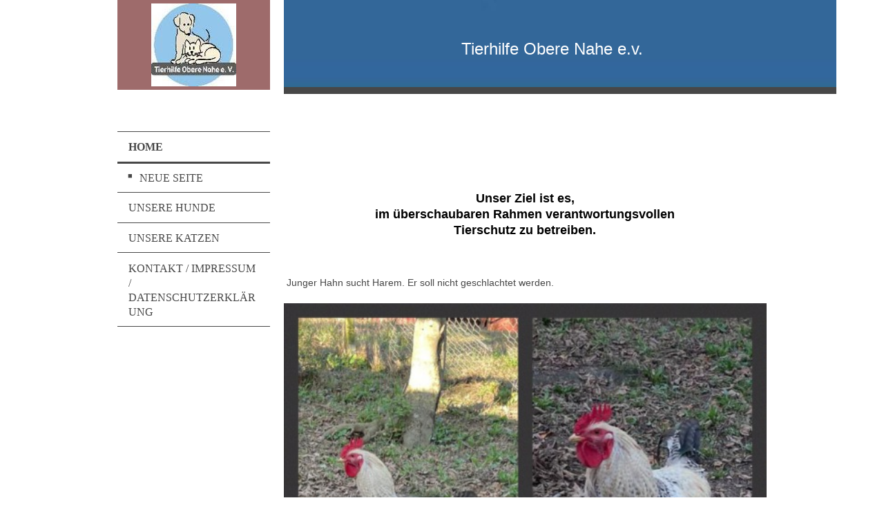

--- FILE ---
content_type: text/html; charset=UTF-8
request_url: http://www.tierhilfe-oberenahe.de/
body_size: 6613
content:
<!DOCTYPE html>
<html lang="de"  ><head prefix="og: http://ogp.me/ns# fb: http://ogp.me/ns/fb# business: http://ogp.me/ns/business#">
    <meta http-equiv="Content-Type" content="text/html; charset=utf-8"/>
    <meta name="generator" content="IONOS MyWebsite"/>
        
    <link rel="dns-prefetch" href="//cdn.website-start.de/"/>
    <link rel="dns-prefetch" href="//120.mod.mywebsite-editor.com"/>
    <link rel="dns-prefetch" href="https://120.sb.mywebsite-editor.com/"/>
    <link rel="shortcut icon" href="//cdn.website-start.de/favicon.ico"/>
        <title>Tierhilfe Obere Nahe e.v. - Home</title>
    <style type="text/css">@media screen and (max-device-width: 1024px) {.diyw a.switchViewWeb {display: inline !important;}}</style>
    <style type="text/css">@media screen and (min-device-width: 1024px) {
            .mediumScreenDisabled { display:block }
            .smallScreenDisabled { display:block }
        }
        @media screen and (max-device-width: 1024px) { .mediumScreenDisabled { display:none } }
        @media screen and (max-device-width: 568px) { .smallScreenDisabled { display:none } }
                @media screen and (min-width: 1024px) {
            .mobilepreview .mediumScreenDisabled { display:block }
            .mobilepreview .smallScreenDisabled { display:block }
        }
        @media screen and (max-width: 1024px) { .mobilepreview .mediumScreenDisabled { display:none } }
        @media screen and (max-width: 568px) { .mobilepreview .smallScreenDisabled { display:none } }</style>
    <meta name="viewport" content="width=device-width, initial-scale=1, maximum-scale=1, minimal-ui"/>

<meta name="format-detection" content="telephone=no"/>
        <meta name="keywords" content="Angebot, Kompetenz, Beratung"/>
            <meta name="description" content="Tierhilfe Obere Nahe e.v., Niederhambach"/>
            <meta name="robots" content="index,follow"/>
        <link href="//cdn.website-start.de/templates/2118/style.css?1758547156484" rel="stylesheet" type="text/css"/>
    <link href="http://www.tierhilfe-oberenahe.de/s/style/theming.css?1692280387" rel="stylesheet" type="text/css"/>
    <link href="//cdn.website-start.de/app/cdn/min/group/web.css?1758547156484" rel="stylesheet" type="text/css"/>
<link href="//cdn.website-start.de/app/cdn/min/moduleserver/css/de_DE/common,counter,shoppingbasket?1758547156484" rel="stylesheet" type="text/css"/>
    <link href="//cdn.website-start.de/app/cdn/min/group/mobilenavigation.css?1758547156484" rel="stylesheet" type="text/css"/>
    <link href="https://120.sb.mywebsite-editor.com/app/logstate2-css.php?site=503892329&amp;t=1769898026" rel="stylesheet" type="text/css"/>

<script type="text/javascript">
    /* <![CDATA[ */
var stagingMode = '';
    /* ]]> */
</script>
<script src="https://120.sb.mywebsite-editor.com/app/logstate-js.php?site=503892329&amp;t=1769898026"></script>

    <link href="//cdn.website-start.de/templates/2118/print.css?1758547156484" rel="stylesheet" media="print" type="text/css"/>
    <script type="text/javascript">
    /* <![CDATA[ */
    var systemurl = 'https://120.sb.mywebsite-editor.com/';
    var webPath = '/';
    var proxyName = '';
    var webServerName = 'www.tierhilfe-oberenahe.de';
    var sslServerUrl = 'https://ssl.kundenserver.de/www.tierhilfe-oberenahe.de';
    var nonSslServerUrl = 'http://www.tierhilfe-oberenahe.de';
    var webserverProtocol = 'http://';
    var nghScriptsUrlPrefix = '//120.mod.mywebsite-editor.com';
    var sessionNamespace = 'DIY_SB';
    var jimdoData = {
        cdnUrl:  '//cdn.website-start.de/',
        messages: {
            lightBox: {
    image : 'Bild',
    of: 'von'
}

        },
        isTrial: 0,
        pageId: 111477    };
    var script_basisID = "503892329";

    diy = window.diy || {};
    diy.web = diy.web || {};

        diy.web.jsBaseUrl = "//cdn.website-start.de/s/build/";

    diy.context = diy.context || {};
    diy.context.type = diy.context.type || 'web';
    /* ]]> */
</script>

<script type="text/javascript" src="//cdn.website-start.de/app/cdn/min/group/web.js?1758547156484" crossorigin="anonymous"></script><script type="text/javascript" src="//cdn.website-start.de/s/build/web.bundle.js?1758547156484" crossorigin="anonymous"></script><script type="text/javascript" src="//cdn.website-start.de/app/cdn/min/group/mobilenavigation.js?1758547156484" crossorigin="anonymous"></script><script src="//cdn.website-start.de/app/cdn/min/moduleserver/js/de_DE/common,counter,shoppingbasket?1758547156484"></script>
<script type="text/javascript" src="https://cdn.website-start.de/proxy/apps/static/resource/dependencies/"></script><script type="text/javascript">
                    if (typeof require !== 'undefined') {
                        require.config({
                            waitSeconds : 10,
                            baseUrl : 'https://cdn.website-start.de/proxy/apps/static/js/'
                        });
                    }
                </script><script type="text/javascript" src="//cdn.website-start.de/app/cdn/min/group/pfcsupport.js?1758547156484" crossorigin="anonymous"></script>    <meta property="og:type" content="business.business"/>
    <meta property="og:url" content="http://www.tierhilfe-oberenahe.de/"/>
    <meta property="og:title" content="Tierhilfe Obere Nahe e.v. - Home"/>
            <meta property="og:description" content="Tierhilfe Obere Nahe e.v., Niederhambach"/>
                <meta property="og:image" content="http://www.tierhilfe-oberenahe.de/s/misc/logo.jpg?t=1764178968"/>
        <meta property="business:contact_data:country_name" content="Deutschland"/>
    
    <meta property="business:contact_data:locality" content="Niederhambach"/>
    
    <meta property="business:contact_data:email" content="info@tierhilfe-oberenahe.de"/>
    <meta property="business:contact_data:postal_code" content="55767"/>
    <meta property="business:contact_data:phone_number" content=" +49 6787 98994"/>
    
    
</head>


<body class="body   startpage cc-pagemode-default diyfeNoSidebar diy-market-de_DE" data-pageid="111477" id="page-111477">
    
    <div class="diyw">
        <div class="diyweb" id="diyfeTop">
  
<nav id="diyfeMobileNav" class="diyfeCA diyfeCA1" role="navigation">
    <a title="Navigation aufklappen/zuklappen">Navigation aufklappen/zuklappen</a>
    <ul class="mainNav1"><li class="current hasSubNavigation"><a data-page-id="111477" href="http://www.tierhilfe-oberenahe.de/" class="current level_1"><span>Home</span></a><span class="diyfeDropDownSubOpener">&nbsp;</span><div class="diyfeDropDownSubList diyfeCA diyfeCA1"><ul class="mainNav2"><li class=" hasSubNavigation"><a data-page-id="397341" href="http://www.tierhilfe-oberenahe.de/neue-seite-2/" class=" level_2"><span>Neue Seite</span></a></li></ul></div></li><li class=" hasSubNavigation"><a data-page-id="111479" href="http://www.tierhilfe-oberenahe.de/unsere-hunde/" class=" level_1"><span>Unsere Hunde</span></a><span class="diyfeDropDownSubOpener">&nbsp;</span><div class="diyfeDropDownSubList diyfeCA diyfeCA1"><ul class="mainNav2"><li class=" hasSubNavigation"><a data-page-id="354386" href="http://www.tierhilfe-oberenahe.de/neue-seite/" class=" level_2"><span>Neue Seite</span></a></li></ul></div></li><li class=" hasSubNavigation"><a data-page-id="111519" href="http://www.tierhilfe-oberenahe.de/unsere-katzen/" class=" level_1"><span>Unsere Katzen</span></a><span class="diyfeDropDownSubOpener">&nbsp;</span><div class="diyfeDropDownSubList diyfeCA diyfeCA1"><ul class="mainNav2"><li class=" hasSubNavigation"><a data-page-id="383540" href="http://www.tierhilfe-oberenahe.de/neue-seite-1/" class=" level_2"><span>Neue Seite</span></a></li></ul></div></li><li class=" hasSubNavigation"><a data-page-id="111478" href="http://www.tierhilfe-oberenahe.de/kontakt-impressum-datenschutzerklärung/" class=" level_1"><span>Kontakt / Impressum / Datenschutzerklärung</span></a></li></ul></nav>
  <div class="diywebLiveArea diyfeCA diyfeCA1">
    <div class="diyfeGridGroup">
      <div class="diywebSecondary diyfeGE">
        <div class="diywebLogo diyfeCA diyfeCA2">
          
    <style type="text/css" media="all">
        /* <![CDATA[ */
                .diyw #website-logo {
            text-align: center !important;
                        padding: 0px 0;
                    }
        
                /* ]]> */
    </style>

    <div id="website-logo">
            <a href="http://www.tierhilfe-oberenahe.de/"><img class="website-logo-image" width="123" src="http://www.tierhilfe-oberenahe.de/s/misc/logo.jpg?t=1764178968" alt=""/></a>

            
            </div>


        </div>
        <div id="diywebAppContainer1st"></div>
        <div class="diywebNav diywebNavMain diywebNav123 diyfeCA diyfeCA1">
          <div class="diywebGutter">
            <div class="webnavigation"><ul id="mainNav1" class="mainNav1"><li class="navTopItemGroup_1"><a data-page-id="111477" href="http://www.tierhilfe-oberenahe.de/" class="current level_1"><span>Home</span></a></li><li><ul id="mainNav2" class="mainNav2"><li class="navTopItemGroup_1"><a data-page-id="397341" href="http://www.tierhilfe-oberenahe.de/neue-seite-2/" class="level_2"><span>Neue Seite</span></a></li></ul></li><li class="navTopItemGroup_2"><a data-page-id="111479" href="http://www.tierhilfe-oberenahe.de/unsere-hunde/" class="level_1"><span>Unsere Hunde</span></a></li><li class="navTopItemGroup_3"><a data-page-id="111519" href="http://www.tierhilfe-oberenahe.de/unsere-katzen/" class="level_1"><span>Unsere Katzen</span></a></li><li class="navTopItemGroup_4"><a data-page-id="111478" href="http://www.tierhilfe-oberenahe.de/kontakt-impressum-datenschutzerklärung/" class="level_1"><span>Kontakt / Impressum / Datenschutzerklärung</span></a></li></ul></div>
          </div>
        </div>
        <div class="diywebSidebar diyfeCA diyfeCA3 ">
          <div class="diywebGutter">
            
          </div>
        </div><!-- .diywebSidebar -->
      </div><!-- .diywebSecondary -->
      <div class="diywebMain diyfeGE">
        <div class="diywebGutter">
          <div class="diywebEmotionHeader">
            
<style type="text/css" media="all">
.diyw div#emotion-header {
        max-width: 800px;
        max-height: 126px;
                background: #EEEEEE;
    }

.diyw div#emotion-header-title-bg {
    left: 0%;
    top: 20%;
    width: 100%;
    height: 15%;

    background-color: #FFFFFF;
    opacity: 0.50;
    filter: alpha(opacity = 50);
    display: none;}

.diyw div#emotion-header strong#emotion-header-title {
    left: 20%;
    top: 20%;
    color: #ffffff;
        font: normal normal 24px/120% Helvetica, 'Helvetica Neue', 'Trebuchet MS', sans-serif;
}

.diyw div#emotion-no-bg-container{
    max-height: 126px;
}

.diyw div#emotion-no-bg-container .emotion-no-bg-height {
    margin-top: 15.75%;
}
</style>
<div id="emotion-header" data-action="loadView" data-params="active" data-imagescount="1">
            <img src="http://www.tierhilfe-oberenahe.de/s/img/emotionheader.jpg?1460485561.800px.126px" id="emotion-header-img" alt=""/>
            
        <div id="ehSlideshowPlaceholder">
            <div id="ehSlideShow">
                <div class="slide-container">
                                        <div style="background-color: #EEEEEE">
                            <img src="http://www.tierhilfe-oberenahe.de/s/img/emotionheader.jpg?1460485561.800px.126px" alt=""/>
                        </div>
                                    </div>
            </div>
        </div>


        <script type="text/javascript">
        //<![CDATA[
                diy.module.emotionHeader.slideShow.init({ slides: [{"url":"http:\/\/www.tierhilfe-oberenahe.de\/s\/img\/emotionheader.jpg?1460485561.800px.126px","image_alt":"","bgColor":"#EEEEEE"}] });
        //]]>
        </script>

    
    
    
            <strong id="emotion-header-title" style="text-align: center">Tierhilfe Obere Nahe e.v.</strong>
                    <div class="notranslate">
                <svg xmlns="http://www.w3.org/2000/svg" version="1.1" id="emotion-header-title-svg" viewBox="0 0 800 126" preserveAspectRatio="xMinYMin meet"><text style="font-family:Helvetica, 'Helvetica Neue', 'Trebuchet MS', sans-serif;font-size:24px;font-style:normal;font-weight:normal;fill:#ffffff;line-height:1.2em;"><tspan x="50%" style="text-anchor: middle" dy="0.95em">Tierhilfe Obere Nahe e.v.</tspan></text></svg>
            </div>
            
    
    <script type="text/javascript">
    //<![CDATA[
    (function ($) {
        function enableSvgTitle() {
                        var titleSvg = $('svg#emotion-header-title-svg'),
                titleHtml = $('#emotion-header-title'),
                emoWidthAbs = 800,
                emoHeightAbs = 126,
                offsetParent,
                titlePosition,
                svgBoxWidth,
                svgBoxHeight;

                        if (titleSvg.length && titleHtml.length) {
                offsetParent = titleHtml.offsetParent();
                titlePosition = titleHtml.position();
                svgBoxWidth = titleHtml.width();
                svgBoxHeight = titleHtml.height();

                                titleSvg.get(0).setAttribute('viewBox', '0 0 ' + svgBoxWidth + ' ' + svgBoxHeight);
                titleSvg.css({
                   left: Math.roundTo(100 * titlePosition.left / offsetParent.width(), 3) + '%',
                   top: Math.roundTo(100 * titlePosition.top / offsetParent.height(), 3) + '%',
                   width: Math.roundTo(100 * svgBoxWidth / emoWidthAbs, 3) + '%',
                   height: Math.roundTo(100 * svgBoxHeight / emoHeightAbs, 3) + '%'
                });

                titleHtml.css('visibility','hidden');
                titleSvg.css('visibility','visible');
            }
        }

        
            var posFunc = function($, overrideSize) {
                var elems = [], containerWidth, containerHeight;
                                    elems.push({
                        selector: '#emotion-header-title',
                        overrideSize: true,
                        horPos: 47.78,
                        vertPos: 56.8                    });
                    lastTitleWidth = $('#emotion-header-title').width();
                                                elems.push({
                    selector: '#emotion-header-title-bg',
                    horPos: 0,
                    vertPos: 23.53                });
                                
                containerWidth = parseInt('800');
                containerHeight = parseInt('126');

                for (var i = 0; i < elems.length; ++i) {
                    var el = elems[i],
                        $el = $(el.selector),
                        pos = {
                            left: el.horPos,
                            top: el.vertPos
                        };
                    if (!$el.length) continue;
                    var anchorPos = $el.anchorPosition();
                    anchorPos.$container = $('#emotion-header');

                    if (overrideSize === true || el.overrideSize === true) {
                        anchorPos.setContainerSize(containerWidth, containerHeight);
                    } else {
                        anchorPos.setContainerSize(null, null);
                    }

                    var pxPos = anchorPos.fromAnchorPosition(pos),
                        pcPos = anchorPos.toPercentPosition(pxPos);

                    var elPos = {};
                    if (!isNaN(parseFloat(pcPos.top)) && isFinite(pcPos.top)) {
                        elPos.top = pcPos.top + '%';
                    }
                    if (!isNaN(parseFloat(pcPos.left)) && isFinite(pcPos.left)) {
                        elPos.left = pcPos.left + '%';
                    }
                    $el.css(elPos);
                }

                // switch to svg title
                enableSvgTitle();
            };

                        var $emotionImg = jQuery('#emotion-header-img');
            if ($emotionImg.length > 0) {
                // first position the element based on stored size
                posFunc(jQuery, true);

                // trigger reposition using the real size when the element is loaded
                var ehLoadEvTriggered = false;
                $emotionImg.one('load', function(){
                    posFunc(jQuery);
                    ehLoadEvTriggered = true;
                                        diy.module.emotionHeader.slideShow.start();
                                    }).each(function() {
                                        if(this.complete || typeof this.complete === 'undefined') {
                        jQuery(this).load();
                    }
                });

                                noLoadTriggeredTimeoutId = setTimeout(function() {
                    if (!ehLoadEvTriggered) {
                        posFunc(jQuery);
                    }
                    window.clearTimeout(noLoadTriggeredTimeoutId)
                }, 5000);//after 5 seconds
            } else {
                jQuery(function(){
                    posFunc(jQuery);
                });
            }

                        if (jQuery.isBrowser && jQuery.isBrowser.ie8) {
                var longTitleRepositionCalls = 0;
                longTitleRepositionInterval = setInterval(function() {
                    if (lastTitleWidth > 0 && lastTitleWidth != jQuery('#emotion-header-title').width()) {
                        posFunc(jQuery);
                    }
                    longTitleRepositionCalls++;
                    // try this for 5 seconds
                    if (longTitleRepositionCalls === 5) {
                        window.clearInterval(longTitleRepositionInterval);
                    }
                }, 1000);//each 1 second
            }

            }(jQuery));
    //]]>
    </script>

    </div>

          </div>
          <div class="diywebContent">
            
        <div id="content_area">
        	<div id="content_start"></div>
        	
        
        <div id="matrix_280494" class="sortable-matrix" data-matrixId="280494"><div class="n module-type-spacer diyfeLiveArea "> <div class="the-spacer id7119198" style="height: 60px;">
</div>
 </div><div class="n module-type-text diyfeLiveArea "> <p> </p>
<p style="line-height: 1.3; font-family: Arial, sans-serif; font-size: 14px; font-weight: bold; color: rgb(255, 255, 255); text-align: center;"><span style="color:#000000;"><span style="font-family:comic sans ms,sans-serif;"><span style="font-size:18px;">Unser Ziel ist es,</span></span></span></p>
<p style="line-height: 1.3; font-family: Arial, sans-serif; font-size: 14px; font-weight: bold; color: rgb(255, 255, 255); text-align: center;"><span style="color:#000000;"><span style="font-family:comic sans ms,sans-serif;"><span style="font-size:18px;">im überschaubaren Rahmen verantwortungsvollen</span></span></span></p>
<p style="line-height: 1.3; font-family: Arial, sans-serif; font-size: 14px; font-weight: bold; color: rgb(255, 255, 255); text-align: center;"><span style="color:#000000;"><span style="font-family:comic sans ms,sans-serif;"><span style="font-size:18px;">Tierschutz zu betreiben.</span></span></span></p>
<p style="line-height:1.3;font-family:Arial, sans-serif;font-size:14px;font-weight:bold;color:rgb(255, 255, 255);"> </p>
<p style="line-height:1.3;font-family:Arial, sans-serif;font-size:14px;font-weight:bold;color:rgb(255, 255, 255);"> </p>
<p style="line-height: 1.3; font-family: Arial, sans-serif; font-size: 14px; font-weight: bold; color: rgb(255, 255, 255); text-align: center;"> </p> </div><div class="n module-type-text diyfeLiveArea "> <p><span style="font-size: 14px;"> Junger Hahn sucht Harem. Er soll nicht geschlachtet werden.</span></p>
<p><span style="font-size: 14px;"> </span></p> </div><div class="n module-type-imageSubtitle diyfeLiveArea "> <div class="clearover imageSubtitle imageFitWidth" id="imageSubtitle-13887359">
    <div class="align-container align-left" style="max-width: 531px">
        <a class="imagewrapper" href="http://www.tierhilfe-oberenahe.de/s/cc_images/teaserbox_19126367.jpeg?t=1728476448" rel="lightbox[13887359]">
            <img id="image_19126367" src="http://www.tierhilfe-oberenahe.de/s/cc_images/cache_19126367.jpeg?t=1728476448" alt="" style="max-width: 531px; height:auto"/>
        </a>

        
    </div>

</div>

<script type="text/javascript">
//<![CDATA[
jQuery(function($) {
    var $target = $('#imageSubtitle-13887359');

    if ($.fn.swipebox && Modernizr.touch) {
        $target
            .find('a[rel*="lightbox"]')
            .addClass('swipebox')
            .swipebox();
    } else {
        $target.tinyLightbox({
            item: 'a[rel*="lightbox"]',
            cycle: false,
            hideNavigation: true
        });
    }
});
//]]>
</script>
 </div><div class="n module-type-text diyfeLiveArea "> <p style="padding:0px;word-wrap:break-word;color:rgb(255, 255, 255);font-family:Arial, sans-serif;font-size:14px;font-weight:bold;line-height:1.3;text-align:center;"><span style="color:#000000;"><span style="font-size:18px;"><span style="font-family:arial,sans-serif;"><span style="font-size:14px;">Wir suchen ständig Pflegestellen für die zu vermittelnden
Tiere.</span></span></span></span></p>
<p style="padding:0px;word-wrap:break-word;color:rgb(255, 255, 255);font-family:Arial, sans-serif;font-size:14px;font-weight:bold;line-height:1.3;text-align:center;"><span style="color:#000000;"><span style="font-size:18px;"><span style="font-family:arial,sans-serif;"><span style="font-size:14px;">Falls sie noch unsicher sind, ob sie dauerhaft die Verantwortung für einen
Vierbeiner übernehmen wollen, sich aber vorstellen können kurzzeitig, bis zur endgültigen Vermittlung, ein Tier in Pflege zu nehmen, </span></span></span></span></p>
<p style="padding: 0px; word-wrap: break-word; font-size: 14px; font-weight: bold; line-height: 1.3; text-align: center;"><font color="#000000" face="arial, sans-serif">dann kontaktieren sie uns -
TEL. 06787-98994</font></p>
<p style="padding:0px;word-wrap:break-word;color:rgb(255, 255, 255);font-family:Arial, sans-serif;font-size:14px;font-weight:bold;line-height:1.3;text-align:center;"> </p> </div><div class="n module-type-remoteModule-counter diyfeLiveArea ">             <div id="modul_2451102_content"><div id="NGH2451102_" class="counter apsinth-clear">
		<div class="ngh-counter ngh-counter-skin-00new_counter01a" style="height:26px"><div class="char" style="width:14px;height:26px"></div><div class="char" style="background-position:-24px 0px;width:13px;height:26px"></div><div class="char" style="background-position:-49px 0px;width:13px;height:26px"></div><div class="char" style="background-position:-128px 0px;width:13px;height:26px"></div><div class="char" style="background-position:-62px 0px;width:14px;height:26px"></div><div class="char" style="background-position:-102px 0px;width:13px;height:26px"></div><div class="char" style="background-position:-220px 0px;width:13px;height:26px"></div></div>		<div class="apsinth-clear"></div>
</div>
</div><script>/* <![CDATA[ */var __NGHModuleInstanceData2451102 = __NGHModuleInstanceData2451102 || {};__NGHModuleInstanceData2451102.server = 'http://120.mod.mywebsite-editor.com';__NGHModuleInstanceData2451102.data_web = {"content":124058};var m = mm[2451102] = new Counter(2451102,3101,'counter');if (m.initView_main != null) m.initView_main();/* ]]> */</script>
         </div></div>
        
        
        </div>
          </div>
        </div>
        <div class="diyfeRespSidebar"></div>
      </div>
    </div><!-- .diyfeGridGroup -->
    <div class="diywebFooter">
      <div class="diywebGutter">
        <div class="diyfeGE diyfeCA diyfeCA4">
          <div id="contentfooter">
    <div class="leftrow">
                        <a rel="nofollow" href="javascript:window.print();">
                    <img class="inline" height="14" width="18" src="//cdn.website-start.de/s/img/cc/printer.gif" alt=""/>
                    Druckversion                </a> <span class="footer-separator">|</span>
                <a href="http://www.tierhilfe-oberenahe.de/sitemap/">Sitemap</a>
                        <br/> © Tierhilfe Obere Nahe e.v.
            </div>
    <script type="text/javascript">
        window.diy.ux.Captcha.locales = {
            generateNewCode: 'Neuen Code generieren',
            enterCode: 'Bitte geben Sie den Code ein'
        };
        window.diy.ux.Cap2.locales = {
            generateNewCode: 'Neuen Code generieren',
            enterCode: 'Bitte geben Sie den Code ein'
        };
    </script>
    <div class="rightrow">
                    <span class="loggedout">
                <a rel="nofollow" id="login" href="https://login.1and1-editor.com/503892329/www.tierhilfe-oberenahe.de/de?pageId=111477">
                    Login                </a>
            </span>
                <p><a class="diyw switchViewWeb" href="javascript:switchView('desktop');">Webansicht</a><a class="diyw switchViewMobile" href="javascript:switchView('mobile');">Mobile-Ansicht</a></p>
                <span class="loggedin">
            <a rel="nofollow" id="logout" href="https://120.sb.mywebsite-editor.com/app/cms/logout.php">Logout</a> <span class="footer-separator">|</span>
            <a rel="nofollow" id="edit" href="https://120.sb.mywebsite-editor.com/app/503892329/111477/">Seite bearbeiten</a>
        </span>
    </div>
</div>
            <div id="loginbox" class="hidden">
                <script type="text/javascript">
                    /* <![CDATA[ */
                    function forgotpw_popup() {
                        var url = 'https://passwort.1und1.de/xml/request/RequestStart';
                        fenster = window.open(url, "fenster1", "width=600,height=400,status=yes,scrollbars=yes,resizable=yes");
                        // IE8 doesn't return the window reference instantly or at all.
                        // It may appear the call failed and fenster is null
                        if (fenster && fenster.focus) {
                            fenster.focus();
                        }
                    }
                    /* ]]> */
                </script>
                                <img class="logo" src="//cdn.website-start.de/s/img/logo.gif" alt="IONOS" title="IONOS"/>

                <div id="loginboxOuter"></div>
            </div>
        

          <a class="diyfeTopLink" href="#top">↑</a>
        </div>
      </div>
    </div><!-- .diywebFooter -->
  </div>
</div><!-- .diyweb -->
    </div>

    
    </body>


<!-- rendered at Wed, 26 Nov 2025 18:42:48 +0100 -->
</html>
